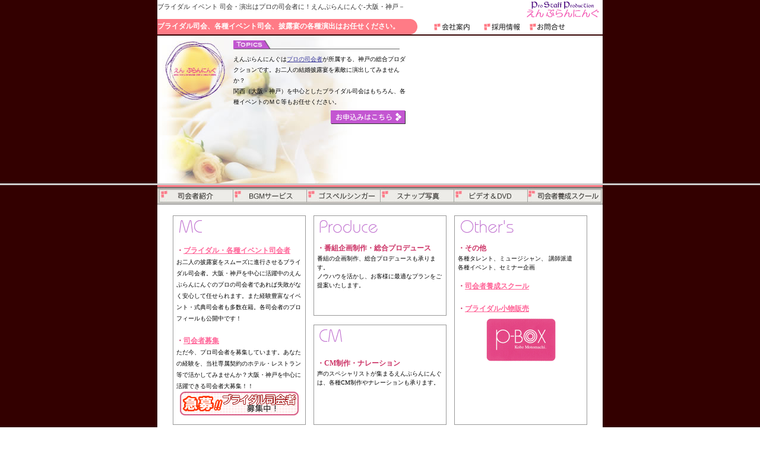

--- FILE ---
content_type: text/html
request_url: http://enpla-mc.com/
body_size: 19825
content:
<!DOCTYPE HTML PUBLIC "-//W3C//DTD HTML 4.01 Transitional//EN">
<html>
<head>
<title>結婚式・イベント司会はプロの司会者に！総合プロダクションえんぷらんにんぐ-関西-大阪・神戸</title>
<meta http-equiv="Content-Type" content="text/html; charset=UTF-8">
<meta name="keywords" content="司会,イベント,司会者,ブライダル司会者,ブライダル司会,ナレーション,企画,司会者養成,
CM制作,番組企画,制作,総合プロデュース,派遣,タレントミュージシャン">
<meta name="description"content="司会・ブライダル司会・各種演出はプロの司会者にお任せを！//えんぷらんにんぐはプロが所属する神戸の総合演出会社です。">
<meta name="google-site-verification" content="8ZMmFICdONdAoNK3JQ079AurYFETZwX8ZBSdJqZ-j5g" />
<script Language="JavaScript">
<!--
moveTo(0,0);
resizeTo(screen.width,screen.height);


function MM_reloadPage(init) {  //reloads the window if Nav4 resized
  if (init==true) with (navigator) {if ((appName=="Netscape")&&(parseInt(appVersion)==4)) {
    document.MM_pgW=innerWidth; document.MM_pgH=innerHeight; onresize=MM_reloadPage; }}
  else if (innerWidth!=document.MM_pgW || innerHeight!=document.MM_pgH) location.reload();
}
MM_reloadPage(true);

function subWin(openMe) {
	pop=window.open(openMe,"subWin","width=628,height=618,left=0,top=0,menubar=1,toolbar=1,location=0,resizable=1,scrollbars=1,status=1,directories=0"); 
}

function presentWin(openMe) {
	pop=window.open(openMe,"presentWin","width=600,height=618,left=0,top=0,menubar=1,toolbar=1,location=1,resizable=1,scrollbars=1,status=1,directories=0"); 
}

function footerWin(openMe) {
	pop=window.open(openMe,"footerWin","width=600,height=618,left=0,top=0,menubar=0,toolbar=0,location=0,resizable=1,scrollbars=0,status=0,directories=0"); 
}
function justWin(openMe) {
	pop=window.open(openMe,"justWin","width=750,height=710,left=0,top=0,menubar=0,toolbar=0,location=0,resizable=1,scrollbars=0,status=0,directories=0"); 
}
function inquiryWin(openMe) {
	pop=window.open(openMe,"inquiryWin","width=770,height=710,left=0,top=0,menubar=0,toolbar=0,location=0,resizable=1,scrollbars=1,status=0,directories=0"); 
}

//-->

function MM_preloadImages() { //v3.0
  var d=document; if(d.images){ if(!d.MM_p) d.MM_p=new Array();
    var i,j=d.MM_p.length,a=MM_preloadImages.arguments; for(i=0; i<a.length; i++)
    if (a[i].indexOf("#")!=0){ d.MM_p[j]=new Image; d.MM_p[j++].src=a[i];}}
}

function MM_swapImgRestore() { //v3.0
  var i,x,a=document.MM_sr; for(i=0;a&&i<a.length&&(x=a[i])&&x.oSrc;i++) x.src=x.oSrc;
}

function MM_findObj(n, d) { //v4.0
  var p,i,x;  if(!d) d=document; if((p=n.indexOf("?"))>0&&parent.frames.length) {
    d=parent.frames[n.substring(p+1)].document; n=n.substring(0,p);}
  if(!(x=d[n])&&d.all) x=d.all[n]; for (i=0;!x&&i<d.forms.length;i++) x=d.forms[i][n];
  for(i=0;!x&&d.layers&&i<d.layers.length;i++) x=MM_findObj(n,d.layers[i].document);
  if(!x && document.getElementById) x=document.getElementById(n); return x;
}

function MM_swapImage() { //v3.0
  var i,j=0,x,a=MM_swapImage.arguments; document.MM_sr=new Array; for(i=0;i<(a.length-2);i+=3)
   if ((x=MM_findObj(a[i]))!=null){document.MM_sr[j++]=x; if(!x.oSrc) x.oSrc=x.src; x.src=a[i+2];}
}
//-->
</script>
<link rel="stylesheet" href="style01.css" type="text/css">
</head>
<body bgcolor="#FFFFFF" text="#000000" leftmargin="0" topmargin="0" marginwidth="0" marginheight="0" onLoad="MM_preloadImages('img/btn/l_inquiry1.gif','img/btn/mc1.jpg','img/btn/bgm1.jpg','img/btn/gospel1.jpg','img/btn/photo1.jpg','img/btn/video1.jpg','img/btn/school1.jpg','img/btn/company1.gif','img/btn/recruit1.gif','img/btn/inquiry1.gif')">
<table width="100%" border="0" height="280" cellspacing="0" cellpadding="0">
  <tr>
    <td valign="top" height="277" background="img/bg_brown.gif" class="pt8"><table width="750" border="0" cellspacing="0" cellpadding="0" align="center" bgcolor="#FFFFFF">
        <tr>
          <td class="pt9" valign="middle" width="500"><h1>ブライダル イベント 司会・演出はプロの司会者に！えんぷらんにんぐ-大阪・神戸－</h1></td>
          <td class="pt9" valign="top" align="right"><a href="index.html"><img src="img/logo.gif" width="136" height="32" border="0" alt="えんぷらんにんぐ"></a></td>
        </tr>
      </table>
      <table width="750" border="0" cellspacing="0" cellpadding="0" align="center" height="277">
        <tr>
          <td background="img/bg_white.gif" height="26"><table width="750" border="0" cellspacing="0" cellpadding="0" height="26">
              <tr>
                <td width="440" background="img/toptbar_pink.gif" height="26" class="pt12b"><span class="txWhite">ブライダル司会、各種イベント司会、披露宴の各種演出はお任せください。</span> </td>
                <td width="310"><table width="290" border="0" cellspacing="0" cellpadding="0" height="26" align="right">
                    <tr>
                      <td width="80"><a href="company/index.html" onMouseOut="MM_swapImgRestore()" onMouseOver="MM_swapImage('Image1','','img/btn/company1.gif',1)"><img src="img/btn/company.gif" width="80" height="26" alt="会社案内" border="0" name="Image1"></a></td>
                      <td width="80"><a href="recruit/index.html" onMouseOut="MM_swapImgRestore()" onMouseOver="MM_swapImage('Image2','','img/btn/recruit1.gif',1)"><img src="img/btn/recruit.gif" width="80" height="26" alt="採用情報" border="0" name="Image2"></a></td>
                      <td width="80"><a href="inquiry/index.html" onMouseOut="MM_swapImgRestore()" onMouseOver="MM_swapImage('Image3','','img/btn/inquiry1.gif',1)"><img src="img/btn/inquiry.gif" width="80" height="26" alt="お問合せ" border="0" name="Image3"></a></td>
                      <td width="50"><img src="img/spacer.gif" width="50" height="26"></td>
                    </tr>
                  </table></td>
              </tr>
            </table></td>
        </tr>
        <tr>
          <td background="img/bg_brown.gif" height="2"><p><img src="img/spacer.gif" width="10" height="2"></p></td>
        </tr>
        <tr>
          <td background="img/bg_white.gif" height="249"><table width="750" border="0" cellspacing="0" cellpadding="0" height="249">
              <tr>
                <td width="418" background="img/topbg_left.jpg" valign="top"><table width="290" border="0" cellspacing="0" cellpadding="0" align="right" height="249">
                    <tr>
                      <td height="8" width="290"><img src="img/spacer.gif" width="8" height="8"></td>
                    </tr>
                    <tr>
                      <td width="290" height="15"><img src="img/topics1a.jpg" width="280" height="15" alt="トピックス"></td>
                    </tr>
                    <!--<tr> 
                      <td width="280" height="106" align="center"><a href="sale/index.html"><img src="img/b50.gif" width="245" height="92" alt="お得！会場司会料金より最大50％オフ！ブライダル司会者は自分で探そう！" border="0"></a> 
                      </td>
</tr>-->
                    <tr>
                      <td width="290" id="topics" valign="top" height="60">えんぷらんにんぐは<a href="mc/index.html">プロの司会者</a>が所属する、神戸の総合プロダクションです。お二人の結婚披露宴を素敵に演出してみませんか？<br />
                        関西（大阪・神戸）を中心としたブライダル司会はもちろん、各種イベントのＭＣ等もお任せください。</td>
                    </tr>
                    <tr>
                      <td width="280" align="right" height="33"><a href="order/index.html" onMouseOut="MM_swapImgRestore()" onMouseOver="MM_swapImage('Image4','','img/btn/l_order1.gif',1)"><img src="img/btn/l_order.gif" width="126" height="23" vspace="5" alt="お申込みはこちら" border="0" name="Image4"></a></td>
                    </tr>
                    <tr>
                      <td width="280" align="right">&nbsp;</td>
                    </tr>
                  </table></td>
                <td width="332"><object classid="clsid:D27CDB6E-AE6D-11cf-96B8-444553540000" codebase="http://download.macromedia.com/pub/shockwave/cabs/flash/swflash.cab#version=5,0,0,0" width="332" height="249">
                    <param name=movie value="img/enpla.swf">
                    <param name=quality value=high>
                    <embed src="img/enpla.swf" quality=high pluginspage="http://www.macromedia.com/jp/shockwave/download/index.cgi?P1_Prod_Version=ShockwaveFlash" type="application/x-shockwave-flash" width="332" height="249"> </embed>
                  </object></td>
              </tr>
            </table></td>
        </tr>
      </table></td>
  </tr>
  <tr>
    <td valign="top" height="3" background="img/bg_gray.gif" class="pt8"><img src="img/spacer.gif" width="10" height="3"></td>
  </tr>
</table>
<table width="100%" border="0" cellspacing="0" cellpadding="0" height="69%">
  <tr>
    <td valign="top" height="277" background="img/bg_brown.gif" class="pt8"><table width="750" border="0" cellspacing="0" cellpadding="0" align="center" height="100%">
        <tr>
          <td background="img/line_pink.gif" height="3"><img src="img/spacer.gif" width="10" height="3"></td>
        </tr>
        <tr>
          <td background="img/btn/btn_bg.jpg" height="30"><table width="746" border="0" cellspacing="0" cellpadding="0" align="center" height="30">
              <tr>
                <td width="125"><a href="mc/index.html" onMouseOut="MM_swapImgRestore()" onMouseOver="MM_swapImage('Image5','','img/btn/mc1.jpg',1)"><img src="img/btn/mc.jpg" width="125" height="30" alt="司会者紹介" border="0" name="Image5"></a></td>
                <td width="124"><a href="bgm/index.html" onMouseOut="MM_swapImgRestore()" onMouseOver="MM_swapImage('Image6','','img/btn/bgm1.jpg',1)"><img src="img/btn/bgm.jpg" width="124" height="30" alt="BGMサービス" border="0" name="Image6"></a></td>
                <td width="124"><a href="gospel/index.html" onMouseOut="MM_swapImgRestore()" onMouseOver="MM_swapImage('Image7','','img/btn/gospel1.jpg',1)"><img src="img/btn/gospel.jpg" width="124" height="30" alt="ゴスペルシンガー" border="0" name="Image7"></a></td>
                <td width="124"><a href="photo/index.html" onMouseOut="MM_swapImgRestore()" onMouseOver="MM_swapImage('Image8','','img/btn/photo1.jpg',1)"><img src="img/btn/photo.jpg" width="124" height="30" alt="スナップ写真" border="0" name="Image8"></a></td>
                <td width="124"><a href="video/index.html" onMouseOut="MM_swapImgRestore()" onMouseOver="MM_swapImage('Image9','','img/btn/video1.jpg',1)"><img src="img/btn/video.jpg" width="124" height="30" alt="ビデオ＆DVD" border="0" name="Image9"></a></td>
                <td width="125"><a href="school/index.html" onMouseOut="MM_swapImgRestore()" onMouseOver="MM_swapImage('Image10','','img/btn/school1.jpg',1)"><img src="img/btn/school.jpg" width="125" height="30" alt="司会者養成スクール" border="0" name="Image10"></a></td>
              </tr>
            </table></td>
        </tr>
        <tr>
          <td background="img/bg_white.gif" height="15">　 </td>
        </tr>
        <tr>
          <td background="img/bg_white.gif" valign="top"><table width="750" border="0" cellspacing="0" cellpadding="0" height="230">
              <tr>
                <td width="250" valign="top"><table width="224" border="0" cellspacing="1" cellpadding="5" align="right" height="320" bgcolor="#999999">
                    <tr> 
                      <td bgcolor="#FFFFFF" valign="top" class="pt10"><a href="mc/index.html"><img src="img/title/title_mc.gif" width="210" height="25" alt="各種司会" border="0"></a><br>
                        <br>
                        <span class="pt12b txPink">・<b><a href="mc/index.html"><font color="#FF6699">ブライダル・各種イベント司会者</font></a></b></span><br>
                        お二人の披露宴をスムーズに進行させるブライダル司会者。大阪・神戸を中心に活躍中のえんぷらんにんぐのプロの司会者であれば失敗がなく安心して任せられます。また経験豊富なイベント・式典司会者も多数在籍。各司会者のプロフィールも公開中です！<br>
                        <br>
                        <!--
<span class="pt12b txPink">・<b><a href="mc/index.html"><font color="#FF6699">各種イベント司会者</font></a></b></span><br>
えんぷらんにんぐに所属するプロの司会者は、大阪、神戸を中心に各種イベント司会にも活躍中です。
-->
                        <span class="pt12b txPink">・<b><a href="recruit/index.html"><font color="#FF6699">司会者募集</font></a></b></span><br>
                        ただ今、プロ司会者を募集しています。あなたの経験を、当社専属契約のホテル・レストラン等で活かしてみませんか？大阪・神戸を中心に活躍できる司会者大募集！！
                        <div align="center" class="bnr_recruit"> <a href="recruit/index.html"><img src="img/b_recruit.gif" width="200"  border="0" alt="急募！ブライダル司会者募集中！"></a> </div></td>
                    </tr>
                  </table></td>
                <td width="250" class="pt9" valign="top"><table width="224" border="0" cellspacing="1" cellpadding="5" align="center" height="169" bgcolor="#999999">
                    <tr>
                      <td bgcolor="#FFFFFF" valign="top" class="pt10nar"><img src="img/title/title_produce.gif" width="210" height="25" alt="プロデュース"><br>
                        <br>
                        <span class="pt12b txPink">・番組企画制作・総合プロデュース</span><br>
                        番組の企画制作、総合プロデュースも承ります。<br>
                        ノウハウを活かし、お客様に最適なプランをご提案いたします。<br>
                        <br>
                        <br>
                      </td>
                    </tr>
                  </table>
                  <br>
                  <table width="224" border="0" cellspacing="1" cellpadding="5" align="center" height="169" bgcolor="#999999">
                    <tr>
                      <td bgcolor="#FFFFFF" valign="top" class="pt10nar"><img src="img/title/title_cm.gif" width="210" height="25" alt="CM"><span class="pt12b txPink"><br>
                        <br>
                        ・CM制作・ナレーション</span><br>
                        声のスペシャリストが集まるえんぷらんにんぐは、各種CM制作やナレーションも承ります。<br>
                        <br>
                        <br>
                      </td>
                    </tr>
                  </table></td>
                <td width="250" valign="top"><table width="224" border="0" cellspacing="1" cellpadding="5" height="353" bgcolor="#999999">
                    <tr>
                      <td bgcolor="#FFFFFF" valign="top" class="pt10nar"><img src="img/title/title_other.gif" width="210" height="25" alt="その他"><br>
                        <br>
                        <span class="pt12b txPink">・その他</span><br>
                        各種タレント、ミュージシャン、 講師派遣<br>
                        各種イベント、セミナー企画<br>
                        <br>
                        <span class="pt12b txPink"> ・<a href="school/index.html"><font color="#FF6699"><b>司会者養成スクール</b></font></a><br>
                        <br>
                        ・<a href="http://www.p-box.info" target="_blank"><font color="#FF6699"><b>ブライダル小物販売</b></font></a></span> <br>
                        <table width="200" border="0" cellspacing="5" cellpadding="0" align="center">
                          <tr>
                            <td align="center"><a href="http://www.p-box.info" target="_blank"><img src="img/p-box_logo.gif" width="121" height="75" border="0" alt="ブライダル小物販売 P-BOX"></a></td>
                          </tr>
                        </table>
                        <!--<br>
                        <span class="pt12b txPink">・<a href="http://www.osaka-wedding.jp/fair.html" target="_blank"><font color="#FF6699"><b>ブライダルフェア情報</b></font></a></span> <br>
                        <table width="200" border="0" cellspacing="5" cellpadding="0" align="center">
                          <tr>
                            <td align="center"><a href="http://www.osaka-wedding.jp/fair.html" target="_blank"><img src="img/bnr_bridal0701.jpg" border="0" alt="大阪市中央公会堂ブライダルフェア"></a></td>
                          </tr>
                        </table>--></td>
                    </tr>
                  </table></td>
              </tr>
            </table>
            <table width="750" border="0" cellspacing="0" cellpadding="0" height="150">
           <!-- <tr><td align="center"> <br><a href="http://www.osaka-wedding.jp/osakakoukan/" target="_blank"><img src="img/shikoukan.jpg" alt="大阪市公館" border="0"></a></td></tr>-->
              <tr>
                <td class="pt10" align="center" valign="top"><br>
                  <br>
                  <a href="mc/index.html">司会者紹介</a>　|　 <a href="bgm/index.html">BGMサービス</a>　|　 <a href="gospel/index.html">ゴスペルシンガー</a>　|　 <a href="photo/index.html">スナップ写真</a>　|　 <a href="video/index.html">ビデオ＆DVD</a>　|　 <a href="school/index.html">司会者養成スクール</a><br>
                  <a href="company/index.html">会社案内</a>　|　 <a href="recruit/index.html">採用情報</a>　|　 <a href="order/index.html">各種お申込み</a>　|　 <a href="inquiry/index.html">お問合せ</a>　|　 <a href="http://www.p-box.info" target="_blank">ブライダル小物販売P-BOX</a><br>
                  <hr noshade size="1" width="700">
                  <a href="index.html">えんぷらんにんぐ</a>　　<a href="mailto:main@enpla-mc.com">E-mail：main@enpla-mc.com</a><br>
                  神戸市西区糀台5丁目1-1-709　TEL078-992-1088<br>
                  <table width="400" border="0" cellspacing="1" cellpadding="0" align="center" bgcolor="#330000">
                    <tr>
                      <td bgcolor="#FFFFFF" align="center" class="pt10"><a href="mc/index.html">ブライダル司会</a>・<a href="mc/index.html">各種イベント司会</a>・企画・<a href="school/index.html">司会者養成</a><br>
                        CM制作・ナレーション・番組企画、制作・総合プロデュース・<a href="bgm/index.html">タレントミュージシャン派遣</a></td>
                    </tr>
                  </table>
                  copyright&copy;EnPlanning.all right reserved. </td>
              </tr>
            </table>
            <br>
          </td>
        </tr>
      </table></td>
  </tr>
</table>
<!----- アクセス解析 ----->
<script language="JavaScript">
<!--
document.write("<img src='http://www.enpla-mc.com/cgi-bin/count/count.cgi?");
document.write("id=igrekplus&");
document.write("cwidth=0&");
document.write("referrer=" + document.referrer + "&");
document.write("width=" + screen.width + "&");
document.write("height=" + screen.height + "&");
document.write("color=" + screen.colorDepth + "'>");
//-->
</script>
<!----- アクセス解析ここまで ----->
</body>
</html>


--- FILE ---
content_type: text/css
request_url: http://enpla-mc.com/style01.css
body_size: 1641
content:
.pt9 {  font-size: 9px; line-height: 15px;}
.pt10 { font-size: 10px; line-height: 19px;}
.pt10b {  font-size: 10px; line-height: 19px; font-weight: bold;}
.pt10red { font-size: 10px; line-height: 19px ; color: #CC0000;}
.pt12 {  font-size: 12px; line-height: 19px;}
.pt12b {  font-size: 12px; line-height: 19px; font-weight: bold;}

.pt9nar { font-size: 9px; line-height: 13px;}
.pt10nar { font-size: 10px; line-height: 15px;}

.txWhite {  color: #FFFFFF;}
.txBlue { color: #336699;}
.txRed { color: #990033;}
.txPink {  color: #CC3366;}

a:link {  color: #333399;}
a:visited {  color: #333399;}
a:active {  color: #996699;}
a:hover {  color: #0000FF;}

.bgBeige {  background-color: #CC9966; background-image:  url(img/bg/bgBeige.gif); font-size: 10px; line-height: 18px;}
.bgIvory {  background-color: #D7BEAD; background-image: url(img/bg/bgIvory.gif); font-size: 10px; line-height: 18px;}
.bgBrown {  background-color: #996633; background-image: url(img/bg/bgBrown.gif); font-size: 10px; line-height: 18px;}
.bgGray {  background-color: #999999; background-image: url(img/bg/bgGray.gif); font-size: 10px; line-height: 18px;}
.bgWhite {  background-color: #FFFFFF; background-image: url(img/bg/bgWhite.gif); font-size: 10px; line-height: 18px;}

body {  color: #000000; background-color: #FFFFFF;}
h1 {  font-size: 8pt; color: #333333; font-weight: normal; line-height: normal;}
.pt13b {  font-size: 13px; line-height: 19px; font-weight: bold;}

div.cont{  padding:1px 5px 5px 5px; margin-bottom:5px; line-height:1.1em;}

#topics {
	font-size: 10px;
	line-height: 19px;
	line-height:1.8em;
	padding-top:8px;
	}
.bnr_recruit{
height:50px;}